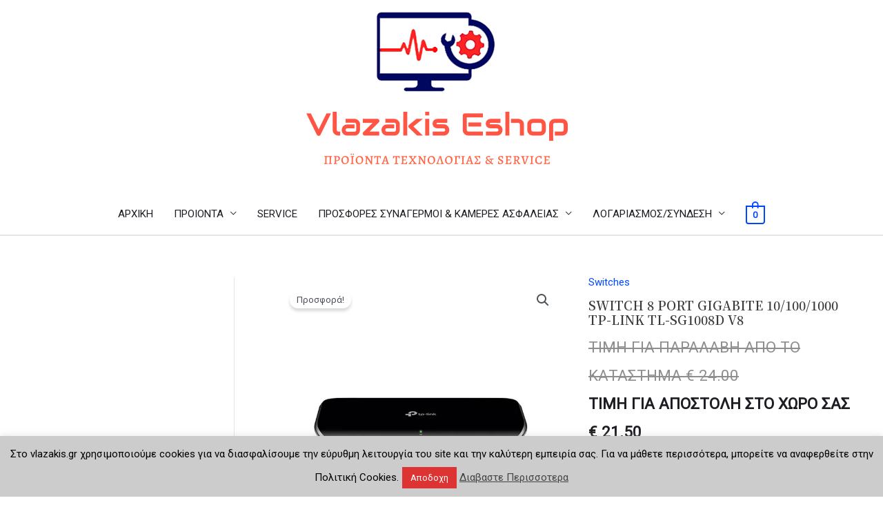

--- FILE ---
content_type: text/css
request_url: https://www.vlazakis.gr/wp-content/plugins/wp-responsive-lightbox/css/dd-light-box.css
body_size: 380
content:
#dd-lightbox-overflow{
	position: fixed;
	top: 0;
	left: 0;
	right: 0;
	bottom: 0;
	background: rgba( 0,0,0,0.5 );
	z-index: 9999;
}

#dd-lightbox-popup{
	position: fixed;
	top: 50%;
	width: 500px;
	height: auto;
	left: 50%;
	z-index: 10000;
	-webkit-transform: translate(-50%, -50%);
	-moz-transform: translate(-50%, -50%);
	-ms-transform: translate(-50%, -50%);
	-o-transform: translate(-50%, -50%);
	transform: translate(-50%, -50%);
}
#dd-lightbox-popup img{ width: 100%; height: auto; margin:0 auto; }
.dd-lightbox-wrap{ display: table; width: 100%; height: 100%; vertical-align: middle; text-align: center; }
.dd-lightbox-wrap a, .dd-lightbox-wrap img{ display: table-cell; vertical-align: middle; }


#dd-lightbox-close{
	position: absolute;
    top: -20px;
    right: -20px;
    background: #000 url(close.svg) no-repeat center;
    width: 40px;
    height: 40px;
    font-size: 18px;
    line-height: 40px;
    font-family: inherit;
    color: #fff;
    text-decoration: none;
    border-radius: 50%;
	-webkit-background-size: 38%;
	-moz-background-size: 38%;
	-o-background-size: 38%;
	background-size: 38%;
}
.dd-credit{ text-align:center; padding: 5px 0; font-family: inherit; font-size:12px; color:#fff; }
.dd-credit a{ color:#fff; }